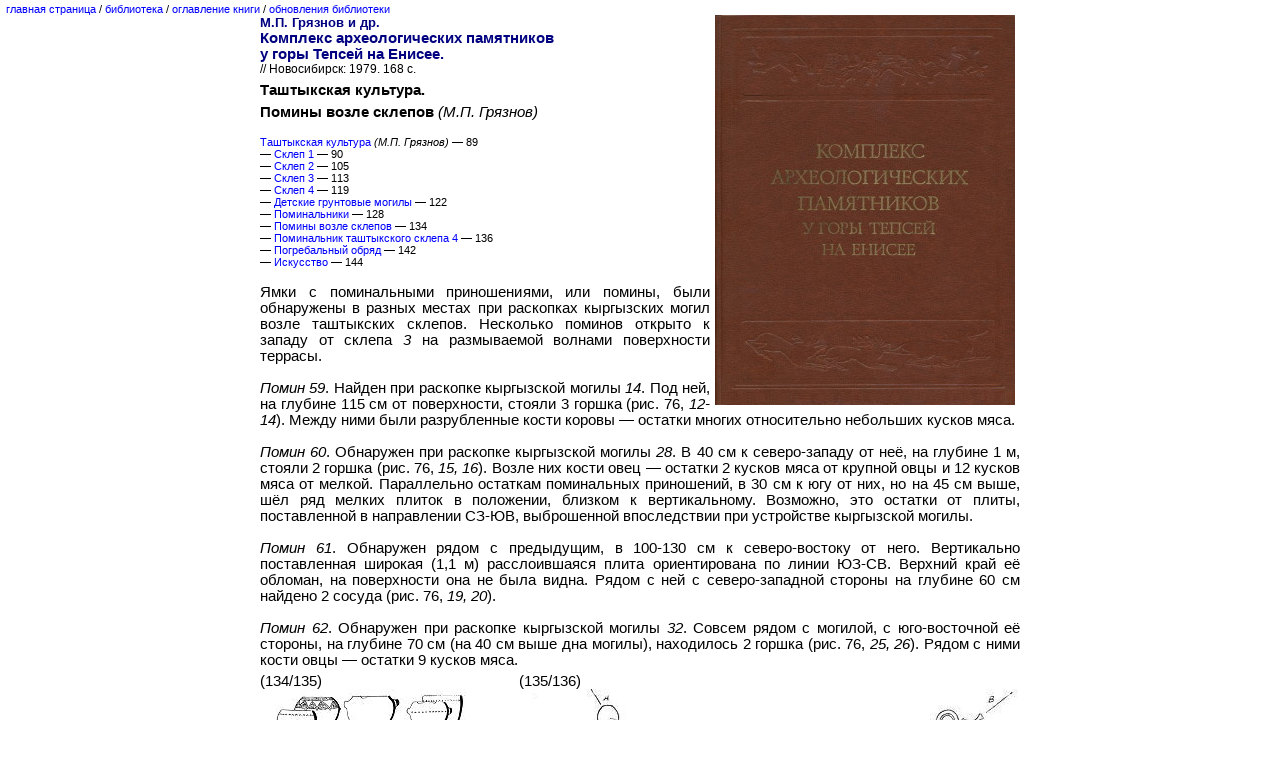

--- FILE ---
content_type: text/html
request_url: http://kronk.spb.ru/library/tepsey-1979.09.07.htm
body_size: 2543
content:
<!DOCTYPE HTML PUBLIC "-//W3C//DTD HTML 4.0 Transitional//EN">
<html><head><meta http-equiv=Content-Type content="text/html; charset=windows-1251">
<title>Комплекс археологических памятников у горы Тепсей на Енисее, 1979</title>
<link rel="stylesheet" type="text/css" href="/kronk.css">
<link rel="shortcut icon" href="/icon.ico">
</head>
<body lang=RU link=blue vlink=blue alink=red leftmargin=6 topmargin=3 marginwidth=6 marginheight=3>
<p style='font-size:8.0pt'><a name="134"></a><a href="/index.htm">главная страница</a>&nbsp;/&nbsp;<a href="/library.htm">библиотека</a>&nbsp;/&nbsp;<a href="/library/tepsey-1979.htm">оглавление книги</a>&nbsp;/&nbsp;<a href="/news.htm">обновления библиотеки</a></p>
<center>
<table border="0" cellspacing="0" cellpadding="0" width="760px">
<tr valign="top"><td>
<h2><img border="0" width="300" height="390" src="/img/tepsey-1979.jpg" alt="Комплекс археологических памятников у горы Тепсей на Енисее. Новосибирск: 1979." title="Комплекс археологических памятников у горы Тепсей на Енисее. Новосибирск: 1979." align="right" hspace="5">
М.П.&nbsp;Грязнов и др.</h2>
<h1>Комплекс археологических памятников 
<br>у горы Тепсей на Енисее.</h1>
<h3>// Новосибирск: 1979. 168 с.</h3>
<p style='font-size:4.0pt'>&nbsp;</p>
<p><b>Таштыкская культура.</b></p>
<p style='font-size:4.0pt'>&nbsp;</p>
<p><b>Помины возле склепов</b> <i>(М.П. Грязнов)</i></p>
<p>&nbsp;</p>
<p style='font-size:8.0pt'><a href="/library/tepsey-1979.09.htm">Таштыкская культура</a> <i>(М.П.&nbsp;Грязнов)</i> — 89</p>
<p style='font-size:8.0pt'>—&nbsp;<a href="/library/tepsey-1979.09.01.htm">Склеп 1</a> — 90</p>
<p style='font-size:8.0pt'>—&nbsp;<a href="/library/tepsey-1979.09.02.htm">Склеп 2</a> — 105</p>
<p style='font-size:8.0pt'>—&nbsp;<a href="/library/tepsey-1979.09.03.htm">Склеп 3</a> — 113</p>
<p style='font-size:8.0pt'>—&nbsp;<a href="/library/tepsey-1979.09.04.htm">Склеп 4</a> — 119</p>
<p style='font-size:8.0pt'>—&nbsp;<a href="/library/tepsey-1979.09.05.htm">Детские грунтовые могилы</a> — 122</p>
<p style='font-size:8.0pt'>—&nbsp;<a href="/library/tepsey-1979.09.06.htm">Поминальники</a> — 128</p>
<p style='font-size:8.0pt'>—&nbsp;<a href="/library/tepsey-1979.09.07.htm">Помины возле склепов</a> — 134</p>
<p style='font-size:8.0pt'>—&nbsp;<a href="/library/tepsey-1979.09.08.htm">Поминальник таштыкского склепа 4</a> — 136</p>
<p style='font-size:8.0pt'>—&nbsp;<a href="/library/tepsey-1979.09.09.htm">Погребальный обряд</a> — 142</p>
<p style='font-size:8.0pt'>—&nbsp;<a href="/library/tepsey-1979.09.10.htm">Искусство</a> — 144</p>
<p>&nbsp;</p>
<p>Ямки с поминальными приношениями, или помины, были обнаружены в разных местах при раскопках кыргызских могил возле таштыкских склепов. Несколько поминов открыто к западу от склепа <i>3</i> на размываемой волнами поверхности террасы.</p>
<p>&nbsp;</p>
<p><i>Помин 59</i>. Найден при раскопке кыргызской могилы <i>14</i>. Под ней, на глубине 115&nbsp;см от поверхности, стояли 3 горшка (рис. 76, <i>12-14</i>). Между ними были разрубленные кости коровы — остатки многих относительно небольших кусков мяса.</p>
<p>&nbsp;</p>
<p><i>Помин 60</i>. Обнаружен при раскопке кыргызской могилы <i>28</i>. В 40&nbsp;см к северо-западу от неё, на глубине 1&nbsp;м, стояли 2 горшка (рис. 76, <i>15, 16</i>). Возле них кости овец — остатки 2 кусков мяса от крупной овцы и 12 кусков мяса от мелкой. Параллельно остаткам поминальных приношений, в 30&nbsp;см к югу от них, но на 45&nbsp;см выше, шёл ряд мелких плиток в положении, близком к вертикальному. Возможно, это остатки от плиты, поставленной в направлении СЗ-ЮВ, выброшенной впоследствии при устройстве кыргызской могилы.</p>
<p>&nbsp;</p>
<p><i>Помин 61</i>. Обнаружен рядом с предыдущим, в 100-130&nbsp;см к северо-востоку от него. Вертикально поставленная широкая (1,1&nbsp;м) расслоившаяся плита ориентирована по линии ЮЗ-СВ. Верхний край её обломан, на поверхности она не была видна. Рядом с ней с северо-западной стороны на глубине 60&nbsp;см найдено 2 сосуда (рис. 76, <i>19, 20</i>).</p>
<p>&nbsp;</p>
<p><i>Помин 62</i>. Обнаружен при раскопке кыргызской могилы <i>32</i>. Совсем рядом с могилой, с юго-восточной её стороны, на глубине 70&nbsp;см (на 40&nbsp;см выше дна могилы), находилось 2 горшка (рис. 76, <i>25, 26</i>). Рядом с ними кости овцы — остатки 9 кусков мяса.</p> 
<p style='font-size:3.0pt'>&nbsp;</p>
<table border=0 cellspacing=0 cellpadding=0 width=760px>
<tr valign="top">
<td>
<p><a name="135"></a>(134/135)</p>
<h3><img width=206 height=257 src="/img/tepsey-1979-79s.jpg"></h3>
</td>
<td width=66%>
<p><a name="136"></a>(135/136)</p>
<h3 style='text-align:right'><img width=498 height=257 src="/img/tepsey-1979-80s.jpg"></h3>
</td>
</tr>
<tr valign="top">
<td>
<h3>Рис. 79. Тепсей III. Керамика из поминальника (раскоп <i>В</i>):</h3>
</td>
<td>
<h3 style='text-align:right'>Рис. 80. Тепсей III, поминальник. Планы и разрезы поминов <i>64</i> (слева) и <i>65</i> (справа).</h3>
<h3 style='text-align:right'><i>(<a href="/img/tepsey-1979-80.jpg" target="_blank">Открыть Рис. 80 в новом окне</a>)</i></h3>
</td>
</tr>
<tr valign="top">
<td colspan=2>
<h3><i>1, 2</i> — пом. 32; <i>3</i> — пом. 33; <i>4, 5</i> — пом.  34; <i>6</i> — пом. 35; <i>7</i> — пом. 39; <i>8</i> — пом. 40; <i>9</i> — пом. 38; <i>10</i> — пом. 41; <i>11, </i>12 — пом 42; <i>13-15</i> — пом. 43; <i>16</i> — пом. 44; <i>17</i> — пом. 45; <i>18</i> — пом. 50; <i>19-21</i> — пом. 46; <i>22-24</i> — пом. 51; <i>25</i> — пом. 52.</h3>
<h3><i>(<a href="/img/tepsey-1979-79.jpg" target="_blank">Открыть Рис. 79 в новом окне</a>)</i></h3>
</td>
</tr>
</table>
<p style='font-size:6.0pt'>&nbsp;</p>
<p><i>Помин 63</i>. Обнаружен при раскопе кыргызской могилы <i>33</i>. На глубине 70&nbsp;см, в 50&nbsp;см к северу от могилы, на 30&nbsp;см выше её дна, стоял горшок (рис. 77, <i>4</i>). Костей животных не оказалось.</p>
<p>&nbsp;</p>
<p><i>Помин 64</i>. Обнаружен при раскопке кыргызской могилы <i>44</i>, в 20&nbsp;см к юго-западу от неё (рис. 80, <i>левый</i>). На глубине 90&nbsp;см — повалившиеся набок 2 горшка (рис. 76, <i>21, 22</i>) и рядом с ними рубленые кости коровы — остатки 3 кусков мяса.</p>
<p>&nbsp;</p>
<p><i>Помин 65</i>. Обнаружен при раскопке таштыкской могилы <i>48</i>, в 1&nbsp;м к востоку от неё. Вертикально поставленная плита, ориентированная по линии ЮЗ-СВ, врыта на глубину 60&nbsp;см. Наземная часть её была обломана и отсутствовала (рис. 80, <i>правый</i>). В 50&nbsp;см к северо-востоку от плиты находились горшок (рис. 76, <i>24</i>) и кости овцы — остатки 5-6 кусков мяса.</p>
<p>&nbsp;</p>
<p><i>Помин 66</i>. Рядом с таштыкской могилой <i>63</i>. Обнаружен в 1973&nbsp;г. на размытой волнами поверхности. В небольшом углублении выявлена нижняя половина сосуда (рис. 76, <i>17</i>).</p>
<p>&nbsp;</p>
<p><i>Помин 67</i>. Обнаружен в 1,5&nbsp;м к северо-западу от склепа <i>1</i>. В ямке были черепки раздавленного сосуда (рис. 77, <i>11</i>).</p>

<p>&nbsp;</p>
<p>&nbsp;</p>
<p>&nbsp;</p>

<h3 style='text-align:center'><i><a href="#top">наверх</a></i></h3>
</td>
</tr>
</table>
</center>
<p style='font-size:8.0pt'><a href="/index.htm">главная страница</a>&nbsp;/&nbsp;<a href="/library.htm">библиотека</a>&nbsp;/&nbsp;<a href="/library/tepsey-1979.htm">оглавление книги</a>&nbsp;/&nbsp;<a href="/news.htm">обновления библиотеки</a></p>
</body></html>